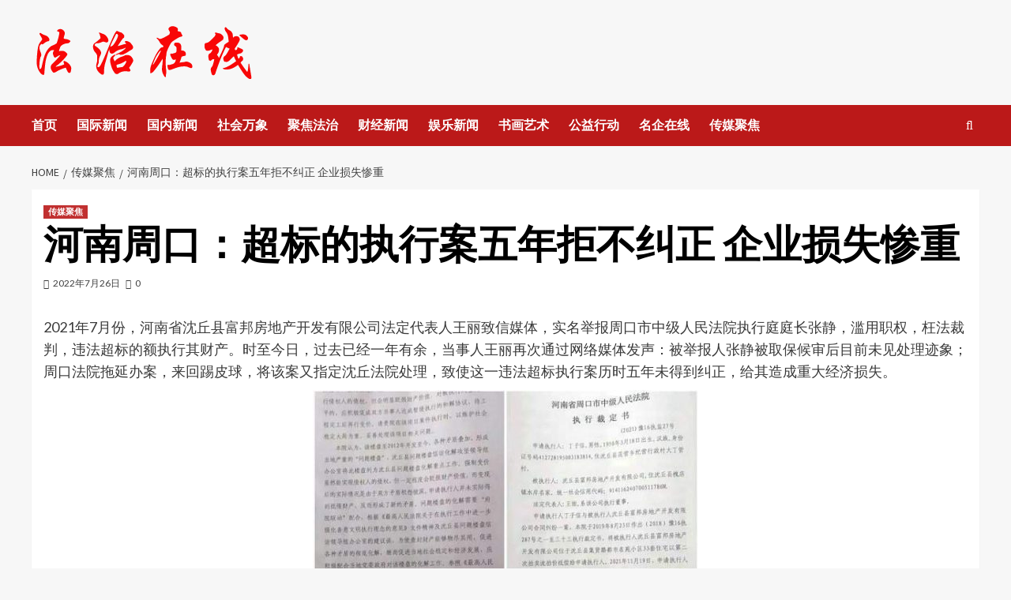

--- FILE ---
content_type: text/html
request_url: http://fzzxtv.com/chuanmei/10539.html
body_size: 13917
content:
<!doctype html>
<html lang="zh-Hans">
<head>
    <meta charset="UTF-8">
    <meta name="viewport" content="width=device-width, initial-scale=1">
    <link rel="profile" href="http://gmpg.org/xfn/11">
    <title>河南周口：超标的执行案五年拒不纠正 企业损失惨重 &#8211; 法治在线</title>
<meta name='robots' content='max-image-preview:large' />
	<style>img:is([sizes="auto" i], [sizes^="auto," i]) { contain-intrinsic-size: 3000px 1500px }</style>
	<link rel='dns-prefetch' href='//fonts.googleapis.com' />
<link rel="alternate" type="application/rss+xml" title="法治在线 &raquo; Feed" href="https://fzzxtv.com/feed" />
<link rel="alternate" type="application/rss+xml" title="法治在线 &raquo; 评论 Feed" href="https://fzzxtv.com/comments/feed" />
<link rel="alternate" type="application/rss+xml" title="法治在线 &raquo; 河南周口：超标的执行案五年拒不纠正 企业损失惨重 评论 Feed" href="https://fzzxtv.com/chuanmei/10539.html/feed" />
<script type="text/javascript">
/* <![CDATA[ */
window._wpemojiSettings = {"baseUrl":"https:\/\/s.w.org\/images\/core\/emoji\/16.0.1\/72x72\/","ext":".png","svgUrl":"https:\/\/s.w.org\/images\/core\/emoji\/16.0.1\/svg\/","svgExt":".svg","source":{"concatemoji":"https:\/\/fzzxtv.com\/wp-includes\/js\/wp-emoji-release.min.js?ver=6.8.3"}};
/*! This file is auto-generated */
!function(s,n){var o,i,e;function c(e){try{var t={supportTests:e,timestamp:(new Date).valueOf()};sessionStorage.setItem(o,JSON.stringify(t))}catch(e){}}function p(e,t,n){e.clearRect(0,0,e.canvas.width,e.canvas.height),e.fillText(t,0,0);var t=new Uint32Array(e.getImageData(0,0,e.canvas.width,e.canvas.height).data),a=(e.clearRect(0,0,e.canvas.width,e.canvas.height),e.fillText(n,0,0),new Uint32Array(e.getImageData(0,0,e.canvas.width,e.canvas.height).data));return t.every(function(e,t){return e===a[t]})}function u(e,t){e.clearRect(0,0,e.canvas.width,e.canvas.height),e.fillText(t,0,0);for(var n=e.getImageData(16,16,1,1),a=0;a<n.data.length;a++)if(0!==n.data[a])return!1;return!0}function f(e,t,n,a){switch(t){case"flag":return n(e,"\ud83c\udff3\ufe0f\u200d\u26a7\ufe0f","\ud83c\udff3\ufe0f\u200b\u26a7\ufe0f")?!1:!n(e,"\ud83c\udde8\ud83c\uddf6","\ud83c\udde8\u200b\ud83c\uddf6")&&!n(e,"\ud83c\udff4\udb40\udc67\udb40\udc62\udb40\udc65\udb40\udc6e\udb40\udc67\udb40\udc7f","\ud83c\udff4\u200b\udb40\udc67\u200b\udb40\udc62\u200b\udb40\udc65\u200b\udb40\udc6e\u200b\udb40\udc67\u200b\udb40\udc7f");case"emoji":return!a(e,"\ud83e\udedf")}return!1}function g(e,t,n,a){var r="undefined"!=typeof WorkerGlobalScope&&self instanceof WorkerGlobalScope?new OffscreenCanvas(300,150):s.createElement("canvas"),o=r.getContext("2d",{willReadFrequently:!0}),i=(o.textBaseline="top",o.font="600 32px Arial",{});return e.forEach(function(e){i[e]=t(o,e,n,a)}),i}function t(e){var t=s.createElement("script");t.src=e,t.defer=!0,s.head.appendChild(t)}"undefined"!=typeof Promise&&(o="wpEmojiSettingsSupports",i=["flag","emoji"],n.supports={everything:!0,everythingExceptFlag:!0},e=new Promise(function(e){s.addEventListener("DOMContentLoaded",e,{once:!0})}),new Promise(function(t){var n=function(){try{var e=JSON.parse(sessionStorage.getItem(o));if("object"==typeof e&&"number"==typeof e.timestamp&&(new Date).valueOf()<e.timestamp+604800&&"object"==typeof e.supportTests)return e.supportTests}catch(e){}return null}();if(!n){if("undefined"!=typeof Worker&&"undefined"!=typeof OffscreenCanvas&&"undefined"!=typeof URL&&URL.createObjectURL&&"undefined"!=typeof Blob)try{var e="postMessage("+g.toString()+"("+[JSON.stringify(i),f.toString(),p.toString(),u.toString()].join(",")+"));",a=new Blob([e],{type:"text/javascript"}),r=new Worker(URL.createObjectURL(a),{name:"wpTestEmojiSupports"});return void(r.onmessage=function(e){c(n=e.data),r.terminate(),t(n)})}catch(e){}c(n=g(i,f,p,u))}t(n)}).then(function(e){for(var t in e)n.supports[t]=e[t],n.supports.everything=n.supports.everything&&n.supports[t],"flag"!==t&&(n.supports.everythingExceptFlag=n.supports.everythingExceptFlag&&n.supports[t]);n.supports.everythingExceptFlag=n.supports.everythingExceptFlag&&!n.supports.flag,n.DOMReady=!1,n.readyCallback=function(){n.DOMReady=!0}}).then(function(){return e}).then(function(){var e;n.supports.everything||(n.readyCallback(),(e=n.source||{}).concatemoji?t(e.concatemoji):e.wpemoji&&e.twemoji&&(t(e.twemoji),t(e.wpemoji)))}))}((window,document),window._wpemojiSettings);
/* ]]> */
</script>
<style id='wp-emoji-styles-inline-css' type='text/css'>

	img.wp-smiley, img.emoji {
		display: inline !important;
		border: none !important;
		box-shadow: none !important;
		height: 1em !important;
		width: 1em !important;
		margin: 0 0.07em !important;
		vertical-align: -0.1em !important;
		background: none !important;
		padding: 0 !important;
	}
</style>
<link rel='stylesheet' id='wp-block-library-css' href='https://fzzxtv.com/wp-includes/css/dist/block-library/style.min.css?ver=6.8.3' type='text/css' media='all' />
<style id='wp-block-library-theme-inline-css' type='text/css'>
.wp-block-audio :where(figcaption){color:#555;font-size:13px;text-align:center}.is-dark-theme .wp-block-audio :where(figcaption){color:#ffffffa6}.wp-block-audio{margin:0 0 1em}.wp-block-code{border:1px solid #ccc;border-radius:4px;font-family:Menlo,Consolas,monaco,monospace;padding:.8em 1em}.wp-block-embed :where(figcaption){color:#555;font-size:13px;text-align:center}.is-dark-theme .wp-block-embed :where(figcaption){color:#ffffffa6}.wp-block-embed{margin:0 0 1em}.blocks-gallery-caption{color:#555;font-size:13px;text-align:center}.is-dark-theme .blocks-gallery-caption{color:#ffffffa6}:root :where(.wp-block-image figcaption){color:#555;font-size:13px;text-align:center}.is-dark-theme :root :where(.wp-block-image figcaption){color:#ffffffa6}.wp-block-image{margin:0 0 1em}.wp-block-pullquote{border-bottom:4px solid;border-top:4px solid;color:currentColor;margin-bottom:1.75em}.wp-block-pullquote cite,.wp-block-pullquote footer,.wp-block-pullquote__citation{color:currentColor;font-size:.8125em;font-style:normal;text-transform:uppercase}.wp-block-quote{border-left:.25em solid;margin:0 0 1.75em;padding-left:1em}.wp-block-quote cite,.wp-block-quote footer{color:currentColor;font-size:.8125em;font-style:normal;position:relative}.wp-block-quote:where(.has-text-align-right){border-left:none;border-right:.25em solid;padding-left:0;padding-right:1em}.wp-block-quote:where(.has-text-align-center){border:none;padding-left:0}.wp-block-quote.is-large,.wp-block-quote.is-style-large,.wp-block-quote:where(.is-style-plain){border:none}.wp-block-search .wp-block-search__label{font-weight:700}.wp-block-search__button{border:1px solid #ccc;padding:.375em .625em}:where(.wp-block-group.has-background){padding:1.25em 2.375em}.wp-block-separator.has-css-opacity{opacity:.4}.wp-block-separator{border:none;border-bottom:2px solid;margin-left:auto;margin-right:auto}.wp-block-separator.has-alpha-channel-opacity{opacity:1}.wp-block-separator:not(.is-style-wide):not(.is-style-dots){width:100px}.wp-block-separator.has-background:not(.is-style-dots){border-bottom:none;height:1px}.wp-block-separator.has-background:not(.is-style-wide):not(.is-style-dots){height:2px}.wp-block-table{margin:0 0 1em}.wp-block-table td,.wp-block-table th{word-break:normal}.wp-block-table :where(figcaption){color:#555;font-size:13px;text-align:center}.is-dark-theme .wp-block-table :where(figcaption){color:#ffffffa6}.wp-block-video :where(figcaption){color:#555;font-size:13px;text-align:center}.is-dark-theme .wp-block-video :where(figcaption){color:#ffffffa6}.wp-block-video{margin:0 0 1em}:root :where(.wp-block-template-part.has-background){margin-bottom:0;margin-top:0;padding:1.25em 2.375em}
</style>
<style id='classic-theme-styles-inline-css' type='text/css'>
/*! This file is auto-generated */
.wp-block-button__link{color:#fff;background-color:#32373c;border-radius:9999px;box-shadow:none;text-decoration:none;padding:calc(.667em + 2px) calc(1.333em + 2px);font-size:1.125em}.wp-block-file__button{background:#32373c;color:#fff;text-decoration:none}
</style>
<style id='global-styles-inline-css' type='text/css'>
:root{--wp--preset--aspect-ratio--square: 1;--wp--preset--aspect-ratio--4-3: 4/3;--wp--preset--aspect-ratio--3-4: 3/4;--wp--preset--aspect-ratio--3-2: 3/2;--wp--preset--aspect-ratio--2-3: 2/3;--wp--preset--aspect-ratio--16-9: 16/9;--wp--preset--aspect-ratio--9-16: 9/16;--wp--preset--color--black: #000000;--wp--preset--color--cyan-bluish-gray: #abb8c3;--wp--preset--color--white: #ffffff;--wp--preset--color--pale-pink: #f78da7;--wp--preset--color--vivid-red: #cf2e2e;--wp--preset--color--luminous-vivid-orange: #ff6900;--wp--preset--color--luminous-vivid-amber: #fcb900;--wp--preset--color--light-green-cyan: #7bdcb5;--wp--preset--color--vivid-green-cyan: #00d084;--wp--preset--color--pale-cyan-blue: #8ed1fc;--wp--preset--color--vivid-cyan-blue: #0693e3;--wp--preset--color--vivid-purple: #9b51e0;--wp--preset--gradient--vivid-cyan-blue-to-vivid-purple: linear-gradient(135deg,rgba(6,147,227,1) 0%,rgb(155,81,224) 100%);--wp--preset--gradient--light-green-cyan-to-vivid-green-cyan: linear-gradient(135deg,rgb(122,220,180) 0%,rgb(0,208,130) 100%);--wp--preset--gradient--luminous-vivid-amber-to-luminous-vivid-orange: linear-gradient(135deg,rgba(252,185,0,1) 0%,rgba(255,105,0,1) 100%);--wp--preset--gradient--luminous-vivid-orange-to-vivid-red: linear-gradient(135deg,rgba(255,105,0,1) 0%,rgb(207,46,46) 100%);--wp--preset--gradient--very-light-gray-to-cyan-bluish-gray: linear-gradient(135deg,rgb(238,238,238) 0%,rgb(169,184,195) 100%);--wp--preset--gradient--cool-to-warm-spectrum: linear-gradient(135deg,rgb(74,234,220) 0%,rgb(151,120,209) 20%,rgb(207,42,186) 40%,rgb(238,44,130) 60%,rgb(251,105,98) 80%,rgb(254,248,76) 100%);--wp--preset--gradient--blush-light-purple: linear-gradient(135deg,rgb(255,206,236) 0%,rgb(152,150,240) 100%);--wp--preset--gradient--blush-bordeaux: linear-gradient(135deg,rgb(254,205,165) 0%,rgb(254,45,45) 50%,rgb(107,0,62) 100%);--wp--preset--gradient--luminous-dusk: linear-gradient(135deg,rgb(255,203,112) 0%,rgb(199,81,192) 50%,rgb(65,88,208) 100%);--wp--preset--gradient--pale-ocean: linear-gradient(135deg,rgb(255,245,203) 0%,rgb(182,227,212) 50%,rgb(51,167,181) 100%);--wp--preset--gradient--electric-grass: linear-gradient(135deg,rgb(202,248,128) 0%,rgb(113,206,126) 100%);--wp--preset--gradient--midnight: linear-gradient(135deg,rgb(2,3,129) 0%,rgb(40,116,252) 100%);--wp--preset--font-size--small: 13px;--wp--preset--font-size--medium: 20px;--wp--preset--font-size--large: 36px;--wp--preset--font-size--x-large: 42px;--wp--preset--spacing--20: 0.44rem;--wp--preset--spacing--30: 0.67rem;--wp--preset--spacing--40: 1rem;--wp--preset--spacing--50: 1.5rem;--wp--preset--spacing--60: 2.25rem;--wp--preset--spacing--70: 3.38rem;--wp--preset--spacing--80: 5.06rem;--wp--preset--shadow--natural: 6px 6px 9px rgba(0, 0, 0, 0.2);--wp--preset--shadow--deep: 12px 12px 50px rgba(0, 0, 0, 0.4);--wp--preset--shadow--sharp: 6px 6px 0px rgba(0, 0, 0, 0.2);--wp--preset--shadow--outlined: 6px 6px 0px -3px rgba(255, 255, 255, 1), 6px 6px rgba(0, 0, 0, 1);--wp--preset--shadow--crisp: 6px 6px 0px rgba(0, 0, 0, 1);}:root :where(.is-layout-flow) > :first-child{margin-block-start: 0;}:root :where(.is-layout-flow) > :last-child{margin-block-end: 0;}:root :where(.is-layout-flow) > *{margin-block-start: 24px;margin-block-end: 0;}:root :where(.is-layout-constrained) > :first-child{margin-block-start: 0;}:root :where(.is-layout-constrained) > :last-child{margin-block-end: 0;}:root :where(.is-layout-constrained) > *{margin-block-start: 24px;margin-block-end: 0;}:root :where(.is-layout-flex){gap: 24px;}:root :where(.is-layout-grid){gap: 24px;}body .is-layout-flex{display: flex;}.is-layout-flex{flex-wrap: wrap;align-items: center;}.is-layout-flex > :is(*, div){margin: 0;}body .is-layout-grid{display: grid;}.is-layout-grid > :is(*, div){margin: 0;}.has-black-color{color: var(--wp--preset--color--black) !important;}.has-cyan-bluish-gray-color{color: var(--wp--preset--color--cyan-bluish-gray) !important;}.has-white-color{color: var(--wp--preset--color--white) !important;}.has-pale-pink-color{color: var(--wp--preset--color--pale-pink) !important;}.has-vivid-red-color{color: var(--wp--preset--color--vivid-red) !important;}.has-luminous-vivid-orange-color{color: var(--wp--preset--color--luminous-vivid-orange) !important;}.has-luminous-vivid-amber-color{color: var(--wp--preset--color--luminous-vivid-amber) !important;}.has-light-green-cyan-color{color: var(--wp--preset--color--light-green-cyan) !important;}.has-vivid-green-cyan-color{color: var(--wp--preset--color--vivid-green-cyan) !important;}.has-pale-cyan-blue-color{color: var(--wp--preset--color--pale-cyan-blue) !important;}.has-vivid-cyan-blue-color{color: var(--wp--preset--color--vivid-cyan-blue) !important;}.has-vivid-purple-color{color: var(--wp--preset--color--vivid-purple) !important;}.has-black-background-color{background-color: var(--wp--preset--color--black) !important;}.has-cyan-bluish-gray-background-color{background-color: var(--wp--preset--color--cyan-bluish-gray) !important;}.has-white-background-color{background-color: var(--wp--preset--color--white) !important;}.has-pale-pink-background-color{background-color: var(--wp--preset--color--pale-pink) !important;}.has-vivid-red-background-color{background-color: var(--wp--preset--color--vivid-red) !important;}.has-luminous-vivid-orange-background-color{background-color: var(--wp--preset--color--luminous-vivid-orange) !important;}.has-luminous-vivid-amber-background-color{background-color: var(--wp--preset--color--luminous-vivid-amber) !important;}.has-light-green-cyan-background-color{background-color: var(--wp--preset--color--light-green-cyan) !important;}.has-vivid-green-cyan-background-color{background-color: var(--wp--preset--color--vivid-green-cyan) !important;}.has-pale-cyan-blue-background-color{background-color: var(--wp--preset--color--pale-cyan-blue) !important;}.has-vivid-cyan-blue-background-color{background-color: var(--wp--preset--color--vivid-cyan-blue) !important;}.has-vivid-purple-background-color{background-color: var(--wp--preset--color--vivid-purple) !important;}.has-black-border-color{border-color: var(--wp--preset--color--black) !important;}.has-cyan-bluish-gray-border-color{border-color: var(--wp--preset--color--cyan-bluish-gray) !important;}.has-white-border-color{border-color: var(--wp--preset--color--white) !important;}.has-pale-pink-border-color{border-color: var(--wp--preset--color--pale-pink) !important;}.has-vivid-red-border-color{border-color: var(--wp--preset--color--vivid-red) !important;}.has-luminous-vivid-orange-border-color{border-color: var(--wp--preset--color--luminous-vivid-orange) !important;}.has-luminous-vivid-amber-border-color{border-color: var(--wp--preset--color--luminous-vivid-amber) !important;}.has-light-green-cyan-border-color{border-color: var(--wp--preset--color--light-green-cyan) !important;}.has-vivid-green-cyan-border-color{border-color: var(--wp--preset--color--vivid-green-cyan) !important;}.has-pale-cyan-blue-border-color{border-color: var(--wp--preset--color--pale-cyan-blue) !important;}.has-vivid-cyan-blue-border-color{border-color: var(--wp--preset--color--vivid-cyan-blue) !important;}.has-vivid-purple-border-color{border-color: var(--wp--preset--color--vivid-purple) !important;}.has-vivid-cyan-blue-to-vivid-purple-gradient-background{background: var(--wp--preset--gradient--vivid-cyan-blue-to-vivid-purple) !important;}.has-light-green-cyan-to-vivid-green-cyan-gradient-background{background: var(--wp--preset--gradient--light-green-cyan-to-vivid-green-cyan) !important;}.has-luminous-vivid-amber-to-luminous-vivid-orange-gradient-background{background: var(--wp--preset--gradient--luminous-vivid-amber-to-luminous-vivid-orange) !important;}.has-luminous-vivid-orange-to-vivid-red-gradient-background{background: var(--wp--preset--gradient--luminous-vivid-orange-to-vivid-red) !important;}.has-very-light-gray-to-cyan-bluish-gray-gradient-background{background: var(--wp--preset--gradient--very-light-gray-to-cyan-bluish-gray) !important;}.has-cool-to-warm-spectrum-gradient-background{background: var(--wp--preset--gradient--cool-to-warm-spectrum) !important;}.has-blush-light-purple-gradient-background{background: var(--wp--preset--gradient--blush-light-purple) !important;}.has-blush-bordeaux-gradient-background{background: var(--wp--preset--gradient--blush-bordeaux) !important;}.has-luminous-dusk-gradient-background{background: var(--wp--preset--gradient--luminous-dusk) !important;}.has-pale-ocean-gradient-background{background: var(--wp--preset--gradient--pale-ocean) !important;}.has-electric-grass-gradient-background{background: var(--wp--preset--gradient--electric-grass) !important;}.has-midnight-gradient-background{background: var(--wp--preset--gradient--midnight) !important;}.has-small-font-size{font-size: var(--wp--preset--font-size--small) !important;}.has-medium-font-size{font-size: var(--wp--preset--font-size--medium) !important;}.has-large-font-size{font-size: var(--wp--preset--font-size--large) !important;}.has-x-large-font-size{font-size: var(--wp--preset--font-size--x-large) !important;}
:root :where(.wp-block-pullquote){font-size: 1.5em;line-height: 1.6;}
</style>
<link rel='stylesheet' id='bootstrap-css' href='https://fzzxtv.com/wp-content/themes/covernews/assets/bootstrap/css/bootstrap.min.css?ver=6.8.3' type='text/css' media='all' />
<link rel='stylesheet' id='covernews-style-css' href='https://fzzxtv.com/wp-content/themes/covernews/style.css?ver=6.8.3' type='text/css' media='all' />
<link rel='stylesheet' id='newswords-css' href='https://fzzxtv.com/wp-content/themes/newswords/style.css?ver=2.0.0' type='text/css' media='all' />
<link rel='stylesheet' id='covernews-icons-css' href='https://fzzxtv.com/wp-content/themes/covernews/assets/icons/style.css?ver=6.8.3' type='text/css' media='all' />
<link rel='stylesheet' id='covernews-google-fonts-css' href='https://fonts.googleapis.com/css?family=Source%20Sans%20Pro:400,700|Lato:400,700&#038;subset=latin,latin-ext' type='text/css' media='all' />
<script type="text/javascript" src="https://fzzxtv.com/wp-includes/js/jquery/jquery.min.js?ver=3.7.1" id="jquery-core-js"></script>
<script type="text/javascript" src="https://fzzxtv.com/wp-includes/js/jquery/jquery-migrate.min.js?ver=3.4.1" id="jquery-migrate-js"></script>
<link rel="https://api.w.org/" href="https://fzzxtv.com/wp-json/" /><link rel="alternate" title="JSON" type="application/json" href="https://fzzxtv.com/wp-json/wp/v2/posts/10539" /><link rel="EditURI" type="application/rsd+xml" title="RSD" href="https://fzzxtv.com/xmlrpc.php?rsd" />
<meta name="generator" content="WordPress 6.8.3" />
<link rel="canonical" href="https://fzzxtv.com/chuanmei/10539.html" />
<link rel='shortlink' href='https://fzzxtv.com/?p=10539' />
<link rel="alternate" title="oEmbed (JSON)" type="application/json+oembed" href="https://fzzxtv.com/wp-json/oembed/1.0/embed?url=https%3A%2F%2Ffzzxtv.com%2Fchuanmei%2F10539.html" />
<link rel="alternate" title="oEmbed (XML)" type="text/xml+oembed" href="https://fzzxtv.com/wp-json/oembed/1.0/embed?url=https%3A%2F%2Ffzzxtv.com%2Fchuanmei%2F10539.html&#038;format=xml" />
<link rel="pingback" href="https://fzzxtv.com/xmlrpc.php">        <style type="text/css">
                        .site-title,
            .site-description {
                position: absolute;
                clip: rect(1px, 1px, 1px, 1px);
                display: none;
            }

                    @media (min-width: 768px){
            .elementor-default .elementor-section.elementor-section-full_width > .elementor-container,
            .elementor-page .elementor-section.elementor-section-full_width > .elementor-container,
            .elementor-default .elementor-section.elementor-section-boxed > .elementor-container,
            .elementor-page .elementor-section.elementor-section-boxed > .elementor-container {
                max-width: 730px;
            }
        }
        @media (min-width: 992px){
            .elementor-default .elementor-section.elementor-section-full_width > .elementor-container,
            .elementor-page .elementor-section.elementor-section-full_width > .elementor-container,
            .elementor-default .elementor-section.elementor-section-boxed > .elementor-container,
            .elementor-page .elementor-section.elementor-section-boxed > .elementor-container {
                max-width: 950px;
            }
        }
        @media only screen and (min-width: 1401px){
            .elementor-default .elementor-section.elementor-section-full_width > .elementor-container,
            .elementor-page .elementor-section.elementor-section-full_width > .elementor-container,
            .elementor-default .elementor-section.elementor-section-boxed > .elementor-container,
            .elementor-page .elementor-section.elementor-section-boxed > .elementor-container {
                max-width: 1180px;
            }
        }
        @media only screen and (min-width: 1200px) and (max-width: 1400px){
            .elementor-default .elementor-section.elementor-section-full_width > .elementor-container,
            .elementor-page .elementor-section.elementor-section-full_width > .elementor-container,
            .elementor-default .elementor-section.elementor-section-boxed > .elementor-container,
            .elementor-page .elementor-section.elementor-section-boxed > .elementor-container {
                max-width: 1160px;
            }
        }
        @media (min-width: 1680px){            
            .elementor-default .elementor-section.elementor-section-full_width > .elementor-container,
            .elementor-page .elementor-section.elementor-section-full_width > .elementor-container,
            .elementor-default .elementor-section.elementor-section-boxed > .elementor-container,
            .elementor-page .elementor-section.elementor-section-boxed > .elementor-container {
                max-width: 1580px;
            }
        }
        
        .align-content-left .elementor-section-stretched,
        .align-content-right .elementor-section-stretched {
            max-width: 100%;
            left: 0 !important;
        }


        </style>
        <link rel="icon" href="https://fzzxtv.com/wp-content/uploads/2020/12/cropped-1-32x32.png" sizes="32x32" />
<link rel="icon" href="https://fzzxtv.com/wp-content/uploads/2020/12/cropped-1-192x192.png" sizes="192x192" />
<link rel="apple-touch-icon" href="https://fzzxtv.com/wp-content/uploads/2020/12/cropped-1-180x180.png" />
<meta name="msapplication-TileImage" content="https://fzzxtv.com/wp-content/uploads/2020/12/cropped-1-270x270.png" />
</head>

<body class="wp-singular post-template-default single single-post postid-10539 single-format-standard wp-custom-logo wp-embed-responsive wp-theme-covernews wp-child-theme-newswords default-content-layout scrollup-sticky-header aft-sticky-header aft-sticky-sidebar default aft-main-banner-slider-editors-picks-trending single-content-mode-default header-image-default full-width-content">

    <div id="af-preloader">
        <div id="loader-wrapper">
            <div id="loader"></div>
        </div>
    </div>

<div id="page" class="site">
    <a class="skip-link screen-reader-text" href="#content">Skip to content</a>

    <div class="header-layout-1">
                <header id="masthead" class="site-header">
                        <div class="masthead-banner "
                 data-background="">
                <div class="container">
                    <div class="row">
                        <div class="col-md-4">
                            <div class="site-branding">
                                <a href="https://fzzxtv.com/" class="custom-logo-link" rel="home"><img width="287" height="73" src="https://fzzxtv.com/wp-content/uploads/2020/12/cropped-logo.png" class="custom-logo" alt="法治在线" decoding="async" /></a>                                    <p class="site-title font-family-1">
                                        <a href="https://fzzxtv.com/"
                                           rel="home">法治在线</a>
                                    </p>
                                
                                                            </div>
                        </div>
                        <div class="col-md-8">
                                                    </div>
                    </div>
                </div>
            </div>
            <nav id="site-navigation" class="main-navigation">
                <div class="container">
                    <div class="row">
                        <div class="kol-12">
                            <div class="navigation-container">



                                <span class="toggle-menu" aria-controls="primary-menu" aria-expanded="false">
                                <span class="screen-reader-text">Primary Menu</span>
                                 <i class="ham"></i>
                        </span>
                                <span class="af-mobile-site-title-wrap">
                            <a href="https://fzzxtv.com/" class="custom-logo-link" rel="home"><img width="287" height="73" src="https://fzzxtv.com/wp-content/uploads/2020/12/cropped-logo.png" class="custom-logo" alt="法治在线" decoding="async" /></a>                                    <p class="site-title font-family-1">
                                <a href="https://fzzxtv.com/"
                                   rel="home">法治在线</a>
                            </p>
                        </span>
                                <div class="menu main-menu"><ul id="primary-menu" class="menu"><li id="menu-item-3835" class="menu-item menu-item-type-custom menu-item-object-custom menu-item-3835"><a href="/">首页</a></li>
<li id="menu-item-3782" class="menu-item menu-item-type-taxonomy menu-item-object-category menu-item-3782"><a href="https://fzzxtv.com/category/guoji">国际新闻</a></li>
<li id="menu-item-3772" class="menu-item menu-item-type-taxonomy menu-item-object-category menu-item-3772"><a href="https://fzzxtv.com/category/guonei">国内新闻</a></li>
<li id="menu-item-3823" class="menu-item menu-item-type-taxonomy menu-item-object-category menu-item-3823"><a href="https://fzzxtv.com/category/shehui">社会万象</a></li>
<li id="menu-item-3813" class="menu-item menu-item-type-taxonomy menu-item-object-category menu-item-3813"><a href="https://fzzxtv.com/category/fazhi">聚焦法治</a></li>
<li id="menu-item-3824" class="menu-item menu-item-type-taxonomy menu-item-object-category menu-item-3824"><a href="https://fzzxtv.com/category/caijing">财经新闻</a></li>
<li id="menu-item-3834" class="menu-item menu-item-type-taxonomy menu-item-object-category menu-item-3834"><a href="https://fzzxtv.com/category/yule">娱乐新闻</a></li>
<li id="menu-item-3815" class="menu-item menu-item-type-taxonomy menu-item-object-category menu-item-3815"><a href="https://fzzxtv.com/category/yishu">书画艺术</a></li>
<li id="menu-item-3776" class="menu-item menu-item-type-taxonomy menu-item-object-category menu-item-3776"><a href="https://fzzxtv.com/category/gongyi">公益行动</a></li>
<li id="menu-item-3814" class="menu-item menu-item-type-taxonomy menu-item-object-category menu-item-3814"><a href="https://fzzxtv.com/category/qiye">名企在线</a></li>
<li id="menu-item-3833" class="menu-item menu-item-type-taxonomy menu-item-object-category current-post-ancestor current-menu-parent current-post-parent menu-item-3833"><a href="https://fzzxtv.com/category/chuanmei">传媒聚焦</a></li>
</ul></div>
                                <div class="cart-search">

                                    <div class="af-search-wrap">
                                        <div class="search-overlay">
                                            <a href="#" title="Search" class="search-icon">
                                                <i class="fa fa-search"></i>
                                            </a>
                                            <div class="af-search-form">
                                                <form role="search" method="get" class="search-form" action="https://fzzxtv.com/">
				<label>
					<span class="screen-reader-text">搜索：</span>
					<input type="search" class="search-field" placeholder="搜索&hellip;" value="" name="s" />
				</label>
				<input type="submit" class="search-submit" value="搜索" />
			</form>                                            </div>
                                        </div>
                                    </div>
                                </div>


                            </div>
                        </div>
                    </div>
                </div>
            </nav>
        </header>
    </div>

    <div id="content" class="container">
        <div class="em-breadcrumbs font-family-1 covernews-breadcrumbs">
            <div class="row">
                <div role="navigation" aria-label="Breadcrumbs" class="breadcrumb-trail breadcrumbs" itemprop="breadcrumb"><ul class="trail-items" itemscope itemtype="http://schema.org/BreadcrumbList"><meta name="numberOfItems" content="3" /><meta name="itemListOrder" content="Ascending" /><li itemprop="itemListElement" itemscope itemtype="http://schema.org/ListItem" class="trail-item trail-begin"><a href="https://fzzxtv.com" rel="home" itemprop="item"><span itemprop="name">Home</span></a><meta itemprop="position" content="1" /></li><li itemprop="itemListElement" itemscope itemtype="http://schema.org/ListItem" class="trail-item"><a href="https://fzzxtv.com/category/chuanmei" itemprop="item"><span itemprop="name">传媒聚焦</span></a><meta itemprop="position" content="2" /></li><li itemprop="itemListElement" itemscope itemtype="http://schema.org/ListItem" class="trail-item trail-end"><a href="https://fzzxtv.com/chuanmei/10539.html" itemprop="item"><span itemprop="name">河南周口：超标的执行案五年拒不纠正 企业损失惨重</span></a><meta itemprop="position" content="3" /></li></ul></div>            </div>
        </div>
                <div class="section-block-upper row">
                <div id="primary" class="content-area">
                    <main id="main" class="site-main">

                                                    <article id="post-10539" class="af-single-article post-10539 post type-post status-publish format-standard has-post-thumbnail hentry category-chuanmei">
                                <div class="entry-content-wrap">
                                    <header class="entry-header">

    <div class="header-details-wrapper">
        <div class="entry-header-details">
                            <div class="figure-categories figure-categories-bg">
                                        <ul class="cat-links"><li class="meta-category">
                             <a class="covernews-categories category-color-1" href="https://fzzxtv.com/category/chuanmei" alt="View all posts in 传媒聚焦"> 
                                 传媒聚焦
                             </a>
                        </li></ul>                </div>
                        <h1 class="entry-title">河南周口：超标的执行案五年拒不纠正 企业损失惨重</h1>
            
                
        <span class="author-links">
           
                         <span class="item-metadata posts-date">
    <i class="far fa-clock"></i>
    <a href="https://fzzxtv.com/date/2022/07"> 
        2022年7月26日        </a>
</span>
                        <span class="aft-comment-count">
                <a href="https://fzzxtv.com/chuanmei/10539.html">
                    <i class="far fa-comment"></i>
                    <span class="aft-show-hover">
                        0                    </span>
                </a>
            </span>
                    </span>
                        

                    </div>
    </div>

        <div class="aft-post-thumbnail-wrapper">    
                    <div class="post-thumbnail full-width-image">
                                    </div>
            
                </div>
    </header><!-- .entry-header -->                                    

    <div class="entry-content">
        <div class="post_body">
<div class="post_body">
<p id="1261ACDJ">2021年7月份，河南省沈丘县富邦房地产开发有限公司法定代表人王丽致信媒体，实名举报周口市中级人民法院执行庭庭长张静，滥用职权，枉法裁判，违法超标的额执行其财产。时至今日，过去已经一年有余，当事人王丽再次通过网络媒体发声：被举报人张静被取保候审后目前未见处理迹象；周口法院拖延办案，来回踢皮球，将该案又指定沈丘法院处理，致使这一违法超标执行案历时五年未得到纠正，给其造成重大经济损失。</p>
<p class="f_center"><img decoding="async" class="aligncenter size-full wp-image-10540" title="1-488x650-1" src="http://www.fzzxtv.com/wp-content/uploads/2022/07/1-488x650-1.jpg" alt="1-488x650-1" width="488" height="650" srcset="https://fzzxtv.com/wp-content/uploads/2022/07/1-488x650-1.jpg 488w, https://fzzxtv.com/wp-content/uploads/2022/07/1-488x650-1-413x550.jpg 413w" sizes="(max-width: 488px) 100vw, 488px" /></p>
<p id="1261ACDL">沈丘县富邦房地产开发有限公司法定代表人王丽此前的投诉材料说：2012年10月，举报人同沈丘县的丁子信签订合作协议一份，约定丁子信拿出10.1亩工业用地，由举报人进行房地产开发，丁子信按每亩3套房屋获得收益，余下均由举报人获得。合同签订以后，通过招拍挂程序，举报人拿到了该土地的商住开发权。但是在开发建设过程中，丁子信一再阻挠，致使建设缓慢。</p>
<p id="1261ACDM">2016年3月丁子信向沈丘县人民法院提起诉讼，要求获得合同约定的房屋，并让举报人赔偿违约金300万元。沈丘县人民法院审理后，作出（2016）1624民初893号民事判决书，判令举报人交付合同约定的房屋，并支付违约金150万元。对此判决双方均提起了上诉。周口中级人民法院于2017年7月27日作出了驳回上诉维持原判的二审判决，之后本案进入了执行程序。</p>
<p id="1261ACDN">按照法律规定，举报人本应按生效的判决，履行交付房屋和支付违约金150万元的义务，其中应交付房屋24套和门面房400平方米。但令人不解的是，周口市中级人民法院执行庭庭长张静在执行时却查封了举报人的108套房屋和700平方的门面房，150万元违约金被裁定执行了举报人的33套房屋和拍卖两套房屋所得价款42万元。按照拍卖价款每套房平均23万元，仅33套房屋价值就高达760万元，加上现金42万元，合计802万元，而多执行的300平方门面房价值达300万元，以上合计超标的额执行1100万元以上。</p>
<p id="1261ACDO">王丽长期举报经媒体披露后，引起了当地检察机关的重视，周口市中级人民法院执行庭庭长张静被立案调查，后改为取保候审。周口市中级人民法院领导在2021年11月25日到沈丘县，同沈丘县县委、县政府、县人大、县法院有关人员沟通到深夜，答应几天内就撤销错误裁定。</p>
<p class="f_center"><img decoding="async" class="aligncenter size-full wp-image-10541" title="2-550x413-1" src="http://www.fzzxtv.com/wp-content/uploads/2022/07/2-550x413-1.jpg" alt="2-550x413-1" width="550" height="413" /></p>
<p id="1261ACDQ">2021年11月26日，河南省周口市中级人民法院作出(2021)豫16执监27号《执行裁定书》，撤销了该院作出的（2018）豫16执287号之一至三十三执行裁定书。然而，让人没有想到的是，周口中院自打自己的嘴巴，在2021年12月1日居然又作出三份执行裁定书，将王丽以上房产裁定再次查封三年。</p>
<p id="1261ACDR">前面刚刚撤销错误裁定，不几天又再次裁定查封。王丽认为，这是周口市中级人民法院玩弄法律的手段，其目的就是拒不承认错误，为已经落马的张静开脱罪责。</p>
<p class="f_center"><img loading="lazy" decoding="async" class="aligncenter size-full wp-image-10542" title="3-488x650-1" src="http://www.fzzxtv.com/wp-content/uploads/2022/07/3-488x650-1.jpg" alt="3-488x650-1" width="488" height="650" srcset="https://fzzxtv.com/wp-content/uploads/2022/07/3-488x650-1.jpg 488w, https://fzzxtv.com/wp-content/uploads/2022/07/3-488x650-1-413x550.jpg 413w" sizes="auto, (max-width: 488px) 100vw, 488px" /></p>
<p id="1261ACDT">一是撤销违法执行作出的以物抵债33份裁定，竟炮制出一套荒唐可笑的理由。应当依法撤销的错误裁定，却被说成申请执行人丁子信2021年11月19日向法院申请撤销的，在丁子信撤回申请时，周口中院却又裁定不准丁子信撤回申请。</p>
<p id="1261ACDU">丁子信向周口中院申请撤销以物抵债裁定不合常理，因为两年来其拿着违法作出的以物抵债裁定已经卖出几套房屋，两年了为什么又突然申请撤销裁定呢？后丁子信又要撤回撤销申请，也就是想继续占有33套房屋，竟然又被周口市中院裁定驳回了。而这一切，都是在张静被刑事立案后的很短时间内发生的。</p>
<p id="1261ACDV">二是再次违法查封刚刚纠错的案涉33套房屋，属于一错再错。就在周口市中院作出撤销违法以物抵债裁定的当天，同时送达的还有另一份查封裁定（2018）豫16执287号之三十六，裁定查封刚刚撤销以物抵债的33套房屋，看似给我公司撤销了原来的违法以物抵债裁定，但立即又给查封了，理由是：防止被执行财产转移或流失。请问周口市中院，将我公司价值千万的33套房屋再次予以查封，是为了保障判决中的哪一项的执行？</p>
<p class="f_center"><img loading="lazy" decoding="async" class="aligncenter size-full wp-image-10543" title="4-550x430-1" src="http://www.fzzxtv.com/wp-content/uploads/2022/07/4-550x430-1.jpg" alt="4-550x430-1" width="550" height="430" /></p>
<p id="1261ACE1" style="text-align: center;">周口市中级人民法院执行庭原庭长张静（前左）给农民工戴手铐</p>
<p id="1261ACE2">三是周口中级人民法院执行庭长张静给我公司造成巨大经济损失。张静的违法执行造成工地停工数年，给企业造成数千万的巨大经济损失，致使企业债台高筑，濒临破产。因张静在初期就超标的查封我公司108套房屋、700平方米门面，后又违法抓捕工地安装水电的农民工，工地陷入瘫痪，致使公司对外严重违约，大量建材浪费，设备租赁超期，人工闲置，各种损失不计其数。如今又查封我公司千万财产，应当依法赔偿我公司经济损失。</p>
<p class="f_center"><img loading="lazy" decoding="async" class="aligncenter size-full wp-image-10544" title="5-519x650-1" src="http://www.fzzxtv.com/wp-content/uploads/2022/07/5-519x650-1.jpg" alt="5-519x650-1" width="519" height="650" srcset="https://fzzxtv.com/wp-content/uploads/2022/07/5-519x650-1.jpg 519w, https://fzzxtv.com/wp-content/uploads/2022/07/5-519x650-1-439x550.jpg 439w" sizes="auto, (max-width: 519px) 100vw, 519px" /></p>
<p id="1261ACE4" style="text-align: center;">周口市中级人民法院执行庭原庭长张静</p>
<p id="1261ACE5">目前张静已经被刑事立案，但案件办理迟迟没有进展，周口市相关部门存在故意拖延张静一案的办理、包庇护短的嫌疑。张静的落马，充分说明王丽与丁子信之间的官司存在执行上的违法行为，周口市中级人民法院不但不积极纠错，竟还在继续违法执行，使王丽本来好端端的企业深陷无休止的官司之中而疲于应付。同时，因房屋不能按期交付，引发了准业主的强烈不满，造成社会不安定的严重后果。对此，王丽提请媒体继续关注此案。（法治观察报）</p>
</div>
<div class="post_statement"></div>
</div>
                    <div class="post-item-metadata entry-meta">
                            </div>
               
        
	<nav class="navigation post-navigation" aria-label="Continue Reading">
		<h2 class="screen-reader-text">Continue Reading</h2>
		<div class="nav-links"><div class="nav-previous"><a href="https://fzzxtv.com/chuanmei/10529.html" rel="prev"><span class="em-post-navigation">Previous</span> 长春李秀英离婚后的债务大战居然暗藏鬼影？</a></div><div class="nav-next"><a href="https://fzzxtv.com/chuanmei/10570.html" rel="next"><span class="em-post-navigation">Next</span> 饶毅博士集火华大之我观</a></div></div>
	</nav>            </div><!-- .entry-content -->


                                </div>
                                
<div class="promotionspace enable-promotionspace">
    <div class="em-reated-posts  col-ten">
        <div class="row">
                                <h3 class="related-title">
                        相关新闻：                    </h3>
                                <div class="row">
                                            <div class="col-sm-4 latest-posts-grid" data-mh="latest-posts-grid">
                            <div class="spotlight-post">
                                <figure class="categorised-article inside-img">
                                    <div class="categorised-article-wrapper">
                                        <div class="data-bg-hover data-bg-categorised read-bg-img">
                                            <a href="https://fzzxtv.com/chuanmei/12918.html">
                                                                        <img src="http://www.fzzxtv.com/wp-content/uploads/2025/11/20251116082549-69198a8d586cd.jpg" alt="第763次茉莉花行动要求释放、李卓人、何俊仁、邹幸彤"/>
                                                                   </a>
                                        </div>
                                    </div>
                                                                        <div class="figure-categories figure-categories-bg">

                                        <ul class="cat-links"><li class="meta-category">
                             <a class="covernews-categories category-color-1" href="https://fzzxtv.com/category/chuanmei" alt="View all posts in 传媒聚焦"> 
                                 传媒聚焦
                             </a>
                        </li></ul>                                    </div>
                                </figure>

                                <figcaption>

                                    <h3 class="article-title article-title-1">
                                        <a href="https://fzzxtv.com/chuanmei/12918.html">
                                            第763次茉莉花行动要求释放、李卓人、何俊仁、邹幸彤                                        </a>
                                    </h3>
                                    <div class="grid-item-metadata">
                                        
        <span class="author-links">
           
                         <span class="item-metadata posts-date">
    <i class="far fa-clock"></i>
    <a href="https://fzzxtv.com/date/2025/11"> 
        2025年11月16日        </a>
</span>
                        <span class="aft-comment-count">
                <a href="https://fzzxtv.com/chuanmei/12918.html">
                    <i class="far fa-comment"></i>
                    <span class="aft-show-hover">
                        0                    </span>
                </a>
            </span>
                    </span>
                                            </div>
                                </figcaption>
                            </div>
                        </div>
                                            <div class="col-sm-4 latest-posts-grid" data-mh="latest-posts-grid">
                            <div class="spotlight-post">
                                <figure class="categorised-article inside-img">
                                    <div class="categorised-article-wrapper">
                                        <div class="data-bg-hover data-bg-categorised read-bg-img">
                                            <a href="https://fzzxtv.com/chuanmei/12915.html">
                                                                        <img src="http://www.fzzxtv.com/wp-content/uploads/2025/11/20251116052651-6919609b6c805.jpg" alt="北京前记者被“重点监控” 中共镇压民众升级"/>
                                                                   </a>
                                        </div>
                                    </div>
                                                                        <div class="figure-categories figure-categories-bg">

                                        <ul class="cat-links"><li class="meta-category">
                             <a class="covernews-categories category-color-1" href="https://fzzxtv.com/category/chuanmei" alt="View all posts in 传媒聚焦"> 
                                 传媒聚焦
                             </a>
                        </li></ul>                                    </div>
                                </figure>

                                <figcaption>

                                    <h3 class="article-title article-title-1">
                                        <a href="https://fzzxtv.com/chuanmei/12915.html">
                                            北京前记者被“重点监控” 中共镇压民众升级                                        </a>
                                    </h3>
                                    <div class="grid-item-metadata">
                                        
        <span class="author-links">
           
                         <span class="item-metadata posts-date">
    <i class="far fa-clock"></i>
    <a href="https://fzzxtv.com/date/2025/11"> 
        2025年11月16日        </a>
</span>
                        <span class="aft-comment-count">
                <a href="https://fzzxtv.com/chuanmei/12915.html">
                    <i class="far fa-comment"></i>
                    <span class="aft-show-hover">
                        0                    </span>
                </a>
            </span>
                    </span>
                                            </div>
                                </figcaption>
                            </div>
                        </div>
                                            <div class="col-sm-4 latest-posts-grid" data-mh="latest-posts-grid">
                            <div class="spotlight-post">
                                <figure class="categorised-article inside-img">
                                    <div class="categorised-article-wrapper">
                                        <div class="data-bg-hover data-bg-categorised read-bg-img">
                                            <a href="https://fzzxtv.com/chuanmei/12913.html">
                                                                        <img src="http://www.fzzxtv.com/wp-content/uploads/2025/11/20251114000749-691672d5eab24.jpg" alt="微信拉人进群到跨省传唤：石门县亟需权威通报才能重建信任"/>
                                                                   </a>
                                        </div>
                                    </div>
                                                                        <div class="figure-categories figure-categories-bg">

                                        <ul class="cat-links"><li class="meta-category">
                             <a class="covernews-categories category-color-1" href="https://fzzxtv.com/category/chuanmei" alt="View all posts in 传媒聚焦"> 
                                 传媒聚焦
                             </a>
                        </li></ul>                                    </div>
                                </figure>

                                <figcaption>

                                    <h3 class="article-title article-title-1">
                                        <a href="https://fzzxtv.com/chuanmei/12913.html">
                                            微信拉人进群到跨省传唤：石门县亟需权威通报才能重建信任                                        </a>
                                    </h3>
                                    <div class="grid-item-metadata">
                                        
        <span class="author-links">
           
                         <span class="item-metadata posts-date">
    <i class="far fa-clock"></i>
    <a href="https://fzzxtv.com/date/2025/11"> 
        2025年11月14日        </a>
</span>
                        <span class="aft-comment-count">
                <a href="https://fzzxtv.com/chuanmei/12913.html">
                    <i class="far fa-comment"></i>
                    <span class="aft-show-hover">
                        0                    </span>
                </a>
            </span>
                    </span>
                                            </div>
                                </figcaption>
                            </div>
                        </div>
                                    </div>
            
        </div>
    </div>
</div>
                                
<div id="comments" class="comments-area">

		<div id="respond" class="comment-respond">
		<h3 id="reply-title" class="comment-reply-title">发表回复 <small><a rel="nofollow" id="cancel-comment-reply-link" href="/chuanmei/10539.html#respond" style="display:none;">取消回复</a></small></h3><form action="https://fzzxtv.com/wp-comments-post.php" method="post" id="commentform" class="comment-form"><p class="comment-notes"><span id="email-notes">您的邮箱地址不会被公开。</span> <span class="required-field-message">必填项已用 <span class="required">*</span> 标注</span></p><p class="comment-form-comment"><label for="comment">评论 <span class="required">*</span></label> <textarea id="comment" name="comment" cols="45" rows="8" maxlength="65525" required></textarea></p><p class="comment-form-author"><label for="author">显示名称 <span class="required">*</span></label> <input id="author" name="author" type="text" value="" size="30" maxlength="245" autocomplete="name" required /></p>
<p class="comment-form-email"><label for="email">邮箱 <span class="required">*</span></label> <input id="email" name="email" type="email" value="" size="30" maxlength="100" aria-describedby="email-notes" autocomplete="email" required /></p>
<p class="comment-form-url"><label for="url">网站</label> <input id="url" name="url" type="url" value="" size="30" maxlength="200" autocomplete="url" /></p>
<p class="comment-form-cookies-consent"><input id="wp-comment-cookies-consent" name="wp-comment-cookies-consent" type="checkbox" value="yes" /> <label for="wp-comment-cookies-consent">在此浏览器中保存我的显示名称、邮箱地址和网站地址，以便下次评论时使用。</label></p>
<p class="form-submit"><input name="submit" type="submit" id="submit" class="submit" value="发表评论" /> <input type='hidden' name='comment_post_ID' value='10539' id='comment_post_ID' />
<input type='hidden' name='comment_parent' id='comment_parent' value='0' />
</p></form>	</div><!-- #respond -->
	
</div><!-- #comments -->
                            </article>
                        
                    </main><!-- #main -->
                </div><!-- #primary -->
                                            </div>


</div>

<div class="af-main-banner-latest-posts grid-layout">
    <div class="container">
        <div class="row">
        <div class="widget-title-section">
                                    <h4 class="widget-title header-after1">
                        <span class="header-after">                            
                            您可能错过了&#8230;&#8230;                            </span>
                    </h4>
                
        </div>
            <div class="row">
                                <div class="col-sm-15 latest-posts-grid" data-mh="latest-posts-grid">
                        <div class="spotlight-post">
                            <figure class="categorised-article inside-img">
                                <div class="categorised-article-wrapper">
                                    <div class="data-bg-hover data-bg-categorised read-bg-img">
                                        <a href="https://fzzxtv.com/chuanmei/12918.html">
                                                                    <img src="http://www.fzzxtv.com/wp-content/uploads/2025/11/20251116082549-69198a8d586cd.jpg" alt="第763次茉莉花行动要求释放、李卓人、何俊仁、邹幸彤"/>
                                                               </a>
                                    </div>
                                </div>
                                                                <div class="figure-categories figure-categories-bg">

                                    <ul class="cat-links"><li class="meta-category">
                             <a class="covernews-categories category-color-1" href="https://fzzxtv.com/category/chuanmei" alt="View all posts in 传媒聚焦"> 
                                 传媒聚焦
                             </a>
                        </li></ul>                                </div>
                            </figure>

                            <figcaption>

                                <h3 class="article-title article-title-1">
                                    <a href="https://fzzxtv.com/chuanmei/12918.html">
                                        第763次茉莉花行动要求释放、李卓人、何俊仁、邹幸彤                                    </a>
                                </h3>
                                <div class="grid-item-metadata">
                                    
        <span class="author-links">
           
                         <span class="item-metadata posts-date">
    <i class="far fa-clock"></i>
    <a href="https://fzzxtv.com/date/2025/11"> 
        2025年11月16日        </a>
</span>
                        <span class="aft-comment-count">
                <a href="https://fzzxtv.com/chuanmei/12918.html">
                    <i class="far fa-comment"></i>
                    <span class="aft-show-hover">
                        0                    </span>
                </a>
            </span>
                    </span>
                                        </div>
                            </figcaption>
                        </div>
                    </div>
                                    <div class="col-sm-15 latest-posts-grid" data-mh="latest-posts-grid">
                        <div class="spotlight-post">
                            <figure class="categorised-article inside-img">
                                <div class="categorised-article-wrapper">
                                    <div class="data-bg-hover data-bg-categorised read-bg-img">
                                        <a href="https://fzzxtv.com/chuanmei/12915.html">
                                                                    <img src="http://www.fzzxtv.com/wp-content/uploads/2025/11/20251116052651-6919609b6c805.jpg" alt="北京前记者被“重点监控” 中共镇压民众升级"/>
                                                               </a>
                                    </div>
                                </div>
                                                                <div class="figure-categories figure-categories-bg">

                                    <ul class="cat-links"><li class="meta-category">
                             <a class="covernews-categories category-color-1" href="https://fzzxtv.com/category/chuanmei" alt="View all posts in 传媒聚焦"> 
                                 传媒聚焦
                             </a>
                        </li></ul>                                </div>
                            </figure>

                            <figcaption>

                                <h3 class="article-title article-title-1">
                                    <a href="https://fzzxtv.com/chuanmei/12915.html">
                                        北京前记者被“重点监控” 中共镇压民众升级                                    </a>
                                </h3>
                                <div class="grid-item-metadata">
                                    
        <span class="author-links">
           
                         <span class="item-metadata posts-date">
    <i class="far fa-clock"></i>
    <a href="https://fzzxtv.com/date/2025/11"> 
        2025年11月16日        </a>
</span>
                        <span class="aft-comment-count">
                <a href="https://fzzxtv.com/chuanmei/12915.html">
                    <i class="far fa-comment"></i>
                    <span class="aft-show-hover">
                        0                    </span>
                </a>
            </span>
                    </span>
                                        </div>
                            </figcaption>
                        </div>
                    </div>
                                    <div class="col-sm-15 latest-posts-grid" data-mh="latest-posts-grid">
                        <div class="spotlight-post">
                            <figure class="categorised-article inside-img">
                                <div class="categorised-article-wrapper">
                                    <div class="data-bg-hover data-bg-categorised read-bg-img">
                                        <a href="https://fzzxtv.com/chuanmei/12913.html">
                                                                    <img src="http://www.fzzxtv.com/wp-content/uploads/2025/11/20251114000749-691672d5eab24.jpg" alt="微信拉人进群到跨省传唤：石门县亟需权威通报才能重建信任"/>
                                                               </a>
                                    </div>
                                </div>
                                                                <div class="figure-categories figure-categories-bg">

                                    <ul class="cat-links"><li class="meta-category">
                             <a class="covernews-categories category-color-1" href="https://fzzxtv.com/category/chuanmei" alt="View all posts in 传媒聚焦"> 
                                 传媒聚焦
                             </a>
                        </li></ul>                                </div>
                            </figure>

                            <figcaption>

                                <h3 class="article-title article-title-1">
                                    <a href="https://fzzxtv.com/chuanmei/12913.html">
                                        微信拉人进群到跨省传唤：石门县亟需权威通报才能重建信任                                    </a>
                                </h3>
                                <div class="grid-item-metadata">
                                    
        <span class="author-links">
           
                         <span class="item-metadata posts-date">
    <i class="far fa-clock"></i>
    <a href="https://fzzxtv.com/date/2025/11"> 
        2025年11月14日        </a>
</span>
                        <span class="aft-comment-count">
                <a href="https://fzzxtv.com/chuanmei/12913.html">
                    <i class="far fa-comment"></i>
                    <span class="aft-show-hover">
                        0                    </span>
                </a>
            </span>
                    </span>
                                        </div>
                            </figcaption>
                        </div>
                    </div>
                                    <div class="col-sm-15 latest-posts-grid" data-mh="latest-posts-grid">
                        <div class="spotlight-post">
                            <figure class="categorised-article inside-img">
                                <div class="categorised-article-wrapper">
                                    <div class="data-bg-hover data-bg-categorised read-bg-img">
                                        <a href="https://fzzxtv.com/chuanmei/12911.html">
                                                                    <img src="http://www.fzzxtv.com/wp-content/uploads/2025/11/20251113054404-691570244f633.jpg" alt="武汉70岁老汉童斌被羁押五个多月生命健康面临极度危险"/>
                                                               </a>
                                    </div>
                                </div>
                                                                <div class="figure-categories figure-categories-bg">

                                    <ul class="cat-links"><li class="meta-category">
                             <a class="covernews-categories category-color-1" href="https://fzzxtv.com/category/chuanmei" alt="View all posts in 传媒聚焦"> 
                                 传媒聚焦
                             </a>
                        </li></ul>                                </div>
                            </figure>

                            <figcaption>

                                <h3 class="article-title article-title-1">
                                    <a href="https://fzzxtv.com/chuanmei/12911.html">
                                        武汉70岁老汉童斌被羁押五个多月生命健康面临极度危险                                    </a>
                                </h3>
                                <div class="grid-item-metadata">
                                    
        <span class="author-links">
           
                         <span class="item-metadata posts-date">
    <i class="far fa-clock"></i>
    <a href="https://fzzxtv.com/date/2025/11"> 
        2025年11月13日        </a>
</span>
                        <span class="aft-comment-count">
                <a href="https://fzzxtv.com/chuanmei/12911.html">
                    <i class="far fa-comment"></i>
                    <span class="aft-show-hover">
                        0                    </span>
                </a>
            </span>
                    </span>
                                        </div>
                            </figcaption>
                        </div>
                    </div>
                                    <div class="col-sm-15 latest-posts-grid" data-mh="latest-posts-grid">
                        <div class="spotlight-post">
                            <figure class="categorised-article inside-img">
                                <div class="categorised-article-wrapper">
                                    <div class="data-bg-hover data-bg-categorised read-bg-img">
                                        <a href="https://fzzxtv.com/chuanmei/12898.html">
                                                                    <img src="http://www.fzzxtv.com/wp-content/uploads/2025/11/20251112110359-6914699f36847.jpg" alt="大冶公安扣押物品拒不出具清单，物品丢失后仍态度蛮横——刘迎新案再曝公安违法乱象"/>
                                                               </a>
                                    </div>
                                </div>
                                                                <div class="figure-categories figure-categories-bg">

                                    <ul class="cat-links"><li class="meta-category">
                             <a class="covernews-categories category-color-1" href="https://fzzxtv.com/category/chuanmei" alt="View all posts in 传媒聚焦"> 
                                 传媒聚焦
                             </a>
                        </li></ul>                                </div>
                            </figure>

                            <figcaption>

                                <h3 class="article-title article-title-1">
                                    <a href="https://fzzxtv.com/chuanmei/12898.html">
                                        大冶公安扣押物品拒不出具清单，物品丢失后仍态度蛮横——刘迎新案再曝公安违法乱象                                    </a>
                                </h3>
                                <div class="grid-item-metadata">
                                    
        <span class="author-links">
           
                         <span class="item-metadata posts-date">
    <i class="far fa-clock"></i>
    <a href="https://fzzxtv.com/date/2025/11"> 
        2025年11月12日        </a>
</span>
                        <span class="aft-comment-count">
                <a href="https://fzzxtv.com/chuanmei/12898.html">
                    <i class="far fa-comment"></i>
                    <span class="aft-show-hover">
                        0                    </span>
                </a>
            </span>
                    </span>
                                        </div>
                            </figcaption>
                        </div>
                    </div>
                                    </div>
        </div>
    </div>
</div>

<footer class="site-footer">
        
                <div class="site-info">
        <div class="container">
            <div class="row">
                <div class="col-sm-12">
                                                                Copyright &copy; All rights reserved.                                                                                    <span class="sep"> | </span>
                        <a href="/">WWW.FZZXTV.COM</a> by FZZXTV.                                    </div>
            </div>
        </div>
    </div>
</footer>
</div>
<a id="scroll-up" class="secondary-color">
    <i class="fa fa-angle-up"></i>
</a>
<script type="speculationrules">
{"prefetch":[{"source":"document","where":{"and":[{"href_matches":"\/*"},{"not":{"href_matches":["\/wp-*.php","\/wp-admin\/*","\/wp-content\/uploads\/*","\/wp-content\/*","\/wp-content\/plugins\/*","\/wp-content\/themes\/newswords\/*","\/wp-content\/themes\/covernews\/*","\/*\\?(.+)"]}},{"not":{"selector_matches":"a[rel~=\"nofollow\"]"}},{"not":{"selector_matches":".no-prefetch, .no-prefetch a"}}]},"eagerness":"conservative"}]}
</script>
<script type="text/javascript" src="https://fzzxtv.com/wp-content/themes/covernews/js/navigation.js?ver=2.0.0" id="covernews-navigation-js"></script>
<script type="text/javascript" src="https://fzzxtv.com/wp-content/themes/covernews/js/skip-link-focus-fix.js?ver=2.0.0" id="covernews-skip-link-focus-fix-js"></script>
<script type="text/javascript" src="https://fzzxtv.com/wp-content/themes/covernews/assets/jquery-match-height/jquery.matchHeight.min.js?ver=2.0.0" id="matchheight-js"></script>
<script type="text/javascript" src="https://fzzxtv.com/wp-content/themes/covernews/assets/fixed-header-script.js?ver=2.0.0" id="covernews-fixed-header-script-js"></script>
<script type="text/javascript" src="https://fzzxtv.com/wp-includes/js/comment-reply.min.js?ver=6.8.3" id="comment-reply-js" async="async" data-wp-strategy="async"></script>
<script type="text/javascript" src="https://fzzxtv.com/wp-content/themes/covernews/assets/script.js?ver=2.0.0" id="covernews-script-js"></script>

<script defer src="https://static.cloudflareinsights.com/beacon.min.js/vcd15cbe7772f49c399c6a5babf22c1241717689176015" integrity="sha512-ZpsOmlRQV6y907TI0dKBHq9Md29nnaEIPlkf84rnaERnq6zvWvPUqr2ft8M1aS28oN72PdrCzSjY4U6VaAw1EQ==" data-cf-beacon='{"version":"2024.11.0","token":"358aa39d87b54850b865419c5db37476","r":1,"server_timing":{"name":{"cfCacheStatus":true,"cfEdge":true,"cfExtPri":true,"cfL4":true,"cfOrigin":true,"cfSpeedBrain":true},"location_startswith":null}}' crossorigin="anonymous"></script>
</body>
</html>
<!-- This is the static html file created at 2025-11-19 02:09:19 by super static cache -->

--- FILE ---
content_type: text/css
request_url: https://fzzxtv.com/wp-content/themes/newswords/style.css?ver=2.0.0
body_size: 683
content:
/*
Theme Name: NewsWords
Theme URI: https://afthemes.com/products/newswords/
Author: AF themes
Author URI: https://afthemes.com
Description: NewsWords is a child theme of CoverNews. The theme is coming with different main banner section layout as well as has introduced new badge color. More importantly, the child theme also added advertisement banner widget section, which will facilitates user to add widgets having ad scripts. Furthermore, the theme also altered some of the frontpage layout's default value. With the help of available customizer options along with widgets, you can implement layouts as a clean and minimal blogging site, sport blog, fashion blog, photography blog, wedding blog & magazine and even more. The theme is SEO friendly with optimized code and outstanding support.
See Demo: https://demo.afthemes.com/covernews/newswords/
Support: https://afthemes.com/supports/
Template: covernews
Version: 2.0.0
Requires PHP: 5.6
Tested up to: 6
License: GNU General Public License v2 or later
License URI: http://www.gnu.org/licenses/gpl-2.0.html
Text Domain: newswords
Tags: news, blog, entertainment, one-column, two-columns, left-sidebar, right-sidebar, custom-background, custom-menu, featured-images, full-width-template, custom-header, translation-ready, theme-options, threaded-comments

This theme, like WordPress, is licensed under the GPL.
Use it to make something cool, have fun, and share what you've learned with others.

NewsWords WordPress Theme, Copyright 2018 AF themes
NewsWords is distributed under the terms of the GNU GPL v2 or later.
*/

body span.menu-description{
    background: #0076b5;
}